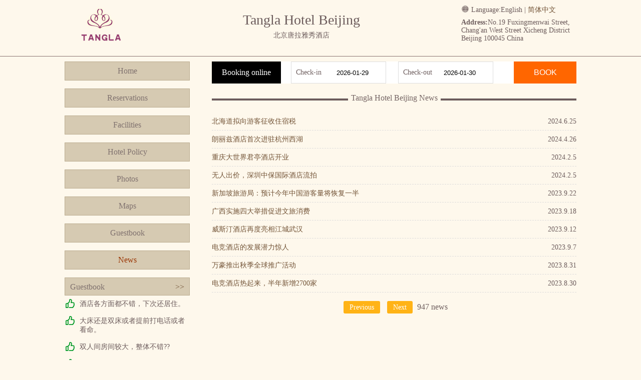

--- FILE ---
content_type: text/html; charset=utf-8
request_url: http://en.tuibatuiba.cn/news_0.html
body_size: 2756
content:



<!DOCTYPE html>
<html>
<head>
    <meta charset="UTF-8">
    <title>Tangla Hotel Beijing News</title>
    <meta name="Keywords" content="Tangla Hotel Beijing,Tangla Hotel Beijing News" />
    <meta name="Description" content="Tangla Hotel Beijing address: No.19 Fuxingmenwai Street, Chang&#39;an West Street Xicheng District Beijing 100045 China, Here is the news of Tangla Hotel Beijing." />
    <link rel="stylesheet" type="text/css" href="asset/lib/jquery-ui-1.12.1.custom/jquery-ui.min.css" />
    <link rel="stylesheet" type="text/css" href="asset/font/iconfont/iconfont.css" />
    <link rel="stylesheet" type="text/css" href="/asset/css/style.css" />
    <script type="text/javascript" src="asset/lib/jquery/jquery-1.12.1.min.js"></script>
    <script type="text/javascript" src="asset/lib/jquery-cookie/src/jquery.cookie.js"></script>
    <script type="text/javascript" src="asset/lib/jquery-ui-1.12.1.custom/jquery-ui.min.js"></script>
    <script type="text/javascript" src="asset/js/common.js"></script>
</head>
<body>
    


    <div class="pc">
        <div class="wrapper">
            <div class="header clear">
                <div class="head-title">
                    <h1>Tangla Hotel Beijing</h1>
                    <h3>北京唐拉雅秀酒店</h3>
                </div>
                <div class="head-logo">
                    <a href="/" title="Tangla Hotel Beijing">
                        <img src="http://www.hotelfdl.com/pic/logo/2016/20160835191417934134921.png" alt="Tangla Hotel Beijing" title="Tangla Hotel Beijing" />
                        <p>Tangla Hotel Beijing</p>
                    </a>
                </div>
                <div class="head-address">
                    <div class="head-language">
                        <i class="iconfont icon-yuyan-shi"></i> Language:<span>English</span> | <a href="http://www.tuibatuiba.cn">简体中文</a>
                    </div>
                    <div class="address-info">
                        <strong>Address:</strong>No.19 Fuxingmenwai Street, Chang&#39;an West Street Xicheng District Beijing 100045 China
                    </div>
                </div>
            </div>
        </div>
    </div>

    <div class="wrapper clear mt10">
        <div class="menu-bar">
            <div class="menu-container">
                <ul>
                    <li><a href="/">Home</a></li>
                    <li><a href="rooms.html">Reservations</a></li>
                    <li><a href="fuwu.html">Facilities</a></li>
                    <li><a href="policy.html">Hotel Policy</a></li>
                    <li><a href="pics.html">Photos</a></li>
                    <li><a href="map.html">Maps</a></li>
                    <li><a href="dianping.html">Guestbook</a></li>
                    <li><a href="news.html" class="active">News</a></li>
                </ul>
            </div>
            <div class="guestbook-side">
                <div class="title clear">
                    <span>Guestbook</span>
                    <a href="dianping.html" class="fr">&gt;&gt;</a>
                </div>
                <div class="list">
                                <div class="list-item">
                                    <i class="iconfont icon-haoping1 success-color"></i>
                                    <p>酒店各方面都不错，下次还居住。</p>
                                </div>
                                <div class="list-item">
                                    <i class="iconfont icon-haoping1 success-color"></i>
                                    <p>大床还是双床或者提前打电话或者看命。</p>
                                </div>
                                <div class="list-item">
                                    <i class="iconfont icon-haoping1 success-color"></i>
                                    <p>双人间房间较大，整体不错??</p>
                                </div>
                                <div class="list-item">
                                    <i class="iconfont icon-haoping1 success-color"></i>
                                    <p>比较舒适，也适合办公</p>
                                </div>
                                <div class="list-item">
                                    <i class="iconfont icon-haoping1 success-color"></i>
                                    <p>除了卧室房间小了点，洗浴间又太大了点，其他都很好。早餐很好！位置很好！</p>
                                </div>

                </div>
            </div>
        </div>
        <div class="intro-container">
            <div class="book-form clear">
                <div class="title">Booking online</div>
                <div class="book-date">
                    <label>Check-in</label>
                    <input type="text" name="checkin" class="checkDate" readonly="readonly" />
                </div>
                <div class="book-date">
                    <label>Check-out</label>
                    <input type="text" name="checkout" class="checkDate" readonly="readonly" />
                </div>
                <button>BOOK</button>
            </div>
            <div class="page-menu">
                <span class="line"></span>
                <span class="title">Tangla Hotel Beijing News</span>
            </div>
            <div class="detail-content clear">
                <ul class="news">
                                <li>
                                    <a href="http://www.tuibatuiba.cn/news_s59205.html" title="北海道拟向游客征收住宿税" target="_blank">北海道拟向游客征收住宿税</a>
                                    <span class="fr">2024.6.25</span>
                                </li>
                                <li>
                                    <a href="http://www.tuibatuiba.cn/news_s59204.html" title="朗丽兹酒店首次进驻杭州西湖" target="_blank">朗丽兹酒店首次进驻杭州西湖</a>
                                    <span class="fr">2024.4.26</span>
                                </li>
                                <li>
                                    <a href="http://www.tuibatuiba.cn/news_s59203.html" title="重庆大世界君亭酒店开业" target="_blank">重庆大世界君亭酒店开业</a>
                                    <span class="fr">2024.2.5</span>
                                </li>
                                <li>
                                    <a href="http://www.tuibatuiba.cn/news_s59202.html" title="无人出价，深圳中保国际酒店流拍" target="_blank">无人出价，深圳中保国际酒店流拍</a>
                                    <span class="fr">2024.2.5</span>
                                </li>
                                <li>
                                    <a href="http://www.tuibatuiba.cn/news_s59201.html" title="新加坡旅游局：预计今年中国游客量将恢复一半" target="_blank">新加坡旅游局：预计今年中国游客量将恢复一半</a>
                                    <span class="fr">2023.9.22</span>
                                </li>
                                <li>
                                    <a href="http://www.tuibatuiba.cn/news_s59200.html" title="广西实施四大举措促进文旅消费" target="_blank">广西实施四大举措促进文旅消费</a>
                                    <span class="fr">2023.9.18</span>
                                </li>
                                <li>
                                    <a href="http://www.tuibatuiba.cn/news_s59199.html" title="威斯汀酒店再度亮相江城武汉" target="_blank">威斯汀酒店再度亮相江城武汉</a>
                                    <span class="fr">2023.9.12</span>
                                </li>
                                <li>
                                    <a href="http://www.tuibatuiba.cn/news_s59198.html" title="电竞酒店的发展潜力惊人" target="_blank">电竞酒店的发展潜力惊人</a>
                                    <span class="fr">2023.9.7</span>
                                </li>
                                <li>
                                    <a href="http://www.tuibatuiba.cn/news_s59197.html" title="万豪推出秋季全球推广活动" target="_blank">万豪推出秋季全球推广活动</a>
                                    <span class="fr">2023.8.31</span>
                                </li>
                                <li>
                                    <a href="http://www.tuibatuiba.cn/news_s59196.html" title="电竞酒店热起来，半年新增2700家" target="_blank">电竞酒店热起来，半年新增2700家</a>
                                    <span class="fr">2023.8.30</span>
                                </li>

                </ul>
            </div>
                    <div class="pages">
                        <a href="/news_0.html">Previous</a>
                        <a href="/news_2.html">Next</a>
                        <span>947 news</span>
                    </div>

        </div>
    </div>

    <div class="pc footer-container mt10">
        <div class="wrapper footer">
            <p class="bold">Tangla Hotel Beijing Front Desk Telephone:(+86) 010-58576688</p>
            <p>Copyright @ tuibatuiba.cn All rights reserved</p>
            <p>
                Beijing Tangla Hotel Beijing • China
            </p>
        </div>
    </div>
</body>
</html>

